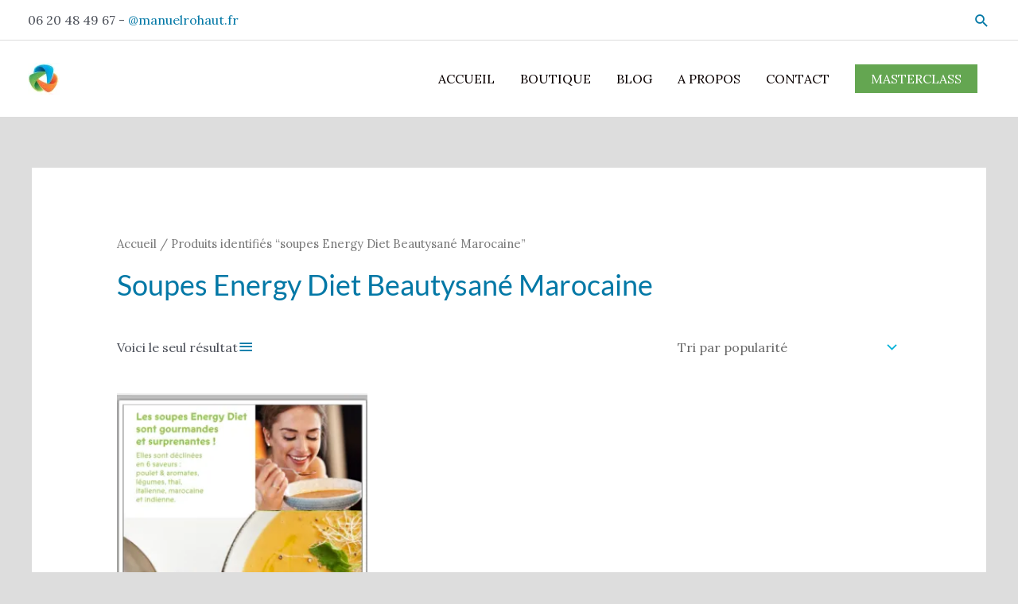

--- FILE ---
content_type: text/css
request_url: https://manuelrohaut.fr/wp-content/litespeed/css/114fcb13a6fb159ce8622dec4e5fdeda.css?ver=0ebef
body_size: 471
content:
@font-face{font-display:swap;font-family:'wpexicon';src:url(/wp-content/plugins/contact-widgets-for-elementor/includs/fonts/wpexicon.eot?52iwyk);src:url('/wp-content/plugins/contact-widgets-for-elementor/includs/fonts/wpexicon.eot?52iwyk#iefix') format('embedded-opentype'),url(/wp-content/plugins/contact-widgets-for-elementor/includs/fonts/wpexicon.ttf?52iwyk) format('truetype'),url(/wp-content/plugins/contact-widgets-for-elementor/includs/fonts/wpexicon.woff?52iwyk) format('woff'),url('/wp-content/plugins/contact-widgets-for-elementor/includs/fonts/wpexicon.svg?52iwyk#icomoon') format('svg');font-weight:400;font-style:normal}[class^="wpex-icon-"],[class*=" wpex-icon-"]{font-family:'wpexicon'!important;speak:none;font-style:normal;font-weight:400;font-variant:normal;text-transform:none;line-height:1;-webkit-font-smoothing:antialiased;-moz-osx-font-smoothing:grayscale}.wpex-icon-waze-full:before{content:"\e904"}.wpex-icon-close:before{content:"\e905"}.wpex-icon-sms-1:before{content:"\e900"}.wpex-icon-sms-3:before{content:"\e902"}.wpex-icon-facebook-messenger:before{content:"\e903"}.wpex-icon-waze:before{content:"\77"}.wpex-icon-sms-2:before{content:"\e901"}.wpex-icon-close-2:before{content:"\e906"}.wpex-icon-contact-icons:before{content:"\e907"}.elementor-social-icon-sms{background-color:#F0731E}.elementor-social-icon-wpex-icon-sms-1{background-color:#F0731E}.elementor-social-icon-wpex-icon-sms-2{background-color:#F0731E}.elementor-social-icon-wpex-icon-sms-3{background-color:#F0731E}.elementor-social-icon-wpex-icon-facebook-messenger{background-color:#0078FF}.elementor-social-icon-facebook-messenger{background-color:#0078FF}.icon-default{transition:opacity 0.3s,transform 0.3s!important}.icon-open{transition:opacity 0.3s,transform 0.3s;transform:rotate(-180deg) scale(.5)!important;opacity:0}#open{position:absolute}.icon-close{transition:opacity 0.3s,transform 0.8s;transform:rotate(0deg) scale(1)!important;opacity:1}.icon-hide{transform:rotate(180deg) scale(.5)!important;opacity:0}